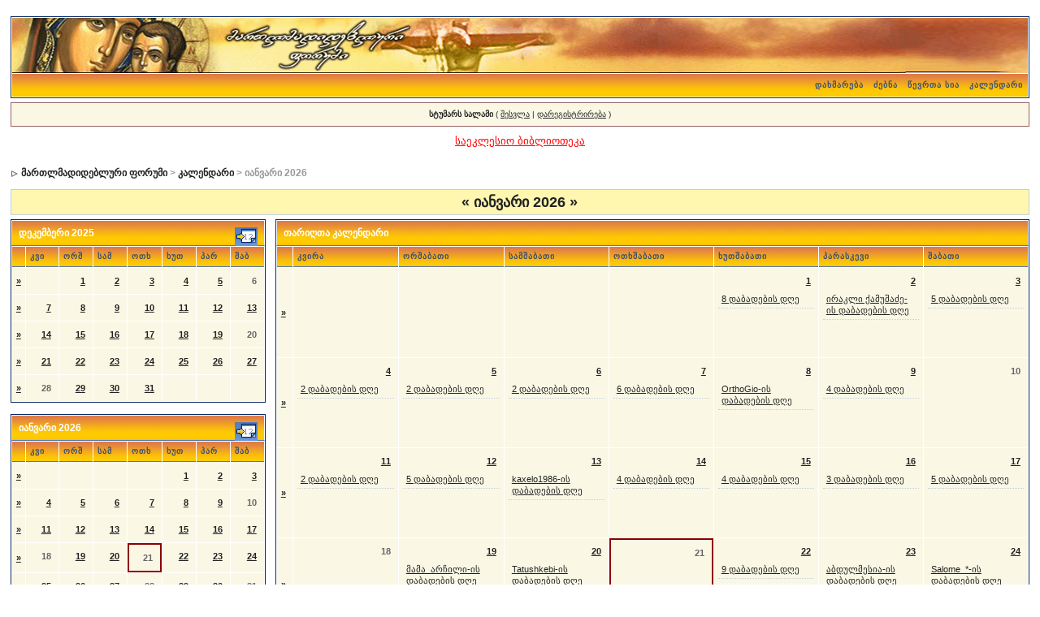

--- FILE ---
content_type: text/html
request_url: http://links.boom.ge/count.php?topid=596&ref=&res=1280x720
body_size: 491
content:
�PNG

   IHDR   X      T��   KPLTE   �N M�R�����������������������������������������������������������   ���  2IDATH����r�0D�)����U���v%�u���0Y-��H&�K3~��RL�y�&Q'�$baW����ߤ5�儘h�xs¯'Ǩ�����i���5�Ƹ�mve4q�(�b9E�SR��3�n�t�<R���5e�ͮ*n��M���	6��x�G߄�r��E�TL�i�"^��]����Sp��{�<�S�<I,�,�`��y@|L|?�o�������xL�⹞,�g�g����M�}A~��A��𜦇x*�X����lN���MG�>�_"�V��l^!�A7��0�'~�&����xr����(    IEND�B`� 

